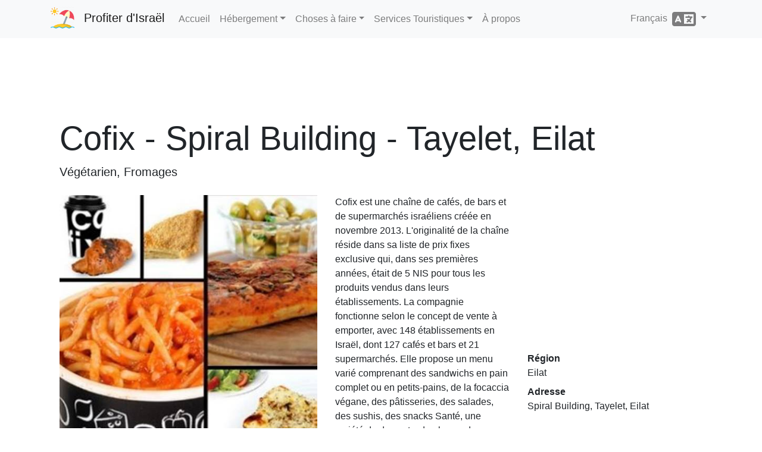

--- FILE ---
content_type: text/html; charset=utf-8
request_url: https://www.enjoyingisrael.com/fr/restaurants/45005/cofix-spiral-building-tayelet-eilat
body_size: 6430
content:
<!doctype html>
<html lang="fr">
<head>
	<meta charset="utf-8" />
	<title>Cofix - Spiral Building - Tayelet, Eilat - Profiter d&#x27;Isra&#xEB;l</title>
	<meta name="viewport" content="width=device-width, initial-scale=1.0" />
	<meta http-equiv="X-UA-Compatible" content="IE=edge" />
	
	
		<link rel="stylesheet" href="/css/site.min.css?v=YfANSZQl2RlpFTxOnoGHFzK-AMI1hQUowPddRoZwW-g" />
	
	<link rel="apple-touch-icon-precomposed" sizes="57x57" href="/apple-touch-icon-57x57.png" />
	<link rel="apple-touch-icon-precomposed" sizes="114x114" href="/apple-touch-icon-114x114.png" />
	<link rel="apple-touch-icon-precomposed" sizes="72x72" href="/apple-touch-icon-72x72.png" />
	<link rel="apple-touch-icon-precomposed" sizes="144x144" href="/apple-touch-icon-144x144.png" />
	<link rel="apple-touch-icon-precomposed" sizes="120x120" href="/apple-touch-icon-120x120.png" />
	<link rel="apple-touch-icon-precomposed" sizes="152x152" href="/apple-touch-icon-152x152.png" />
	<link rel="icon" type="image/png" href="/favicon-32x32.png" sizes="32x32" />
	<link rel="icon" type="image/png" href="/favicon-16x16.png" sizes="16x16" />
			<link rel="alternate" hreflang="de" href="https://www.enjoyingisrael.com/de/restaurants/45005/cofix-spiral-building-tayelet-eilat" />
			<link rel="alternate" hreflang="en" href="https://www.enjoyingisrael.com/restaurants/45005/cofix-spiral-building-tayelet-eilat" />
			<link rel="alternate" hreflang="es" href="https://www.enjoyingisrael.com/es/restaurants/45005/cofix-spiral-building-tayelet-eilat" />
			<link rel="alternate" hreflang="fr" href="https://www.enjoyingisrael.com/fr/restaurants/45005/cofix-spiral-building-tayelet-eilat" />
			<link rel="alternate" hreflang="he" href="https://www.enjoyingisrael.com/he/restaurants/45005/%D7%A7%D7%95%D7%A4%D7%99%D7%A7%D7%A1-%D7%91%D7%A0%D7%99%D7%99%D7%9F-%D7%94%D7%A1%D7%A4%D7%99%D7%A8%D7%9C-%D7%98%D7%99%D7%99%D7%9C%D7%AA-%D7%90%D7%99%D7%9C%D7%AA" />
			<link rel="alternate" hreflang="it" href="https://www.enjoyingisrael.com/it/restaurants/45005/cofix-spiral-building-tayelet-eilat" />
			<link rel="alternate" hreflang="pl" href="https://www.enjoyingisrael.com/pl/restaurants/45005/cofix-spiral-building-tayelet-eilat" />
			<link rel="alternate" hreflang="pt" href="https://www.enjoyingisrael.com/pt/restaurants/45005/cofix-edif%C3%ADcio-spiral-tayelet-eilat" />
			<link rel="alternate" hreflang="ru" href="https://www.enjoyingisrael.com/ru/restaurants/45005/%D1%80%D0%B5%D1%81%D1%82%D0%BE%D1%80%D0%B0%D0%BD-%D0%BA%D0%BE%D1%84%D0%B8%D0%BA%D1%81-%D1%81%D0%BF%D0%B8%D1%80%D0%B0%D0%BB-%D0%B1%D0%B8%D0%BB%D0%B4%D0%B8%D0%BD%D0%B3-%D1%82%D0%B0%D0%B5%D0%BB%D0%B5%D1%82-%D1%8D%D0%B9%D0%BB%D0%B0%D1%82" />
			<link rel="alternate" hreflang="uk" href="https://www.enjoyingisrael.com/uk/restaurants/45005/%D0%BA%D0%BE%D1%84%D1%96%D0%BA%D1%81-%D1%81%D0%BF%D1%96%D1%80%D0%B0%D0%BB%D1%8C%D0%BD%D0%B8%D0%B9-%D0%B1%D1%83%D0%B4%D0%B8%D0%BD%D0%BE%D0%BA-%D0%BF%D1%80%D0%BE%D0%BC%D0%B5%D0%BD%D0%B0%D0%B4-%D0%B5%D0%B9%D0%BB%D0%B0%D1%82" />
			<link rel="alternate" hreflang="zh" href="https://www.enjoyingisrael.com/zh/restaurants/45005/%E7%A7%91%E8%8F%B2%E5%85%8B%E6%96%AF-%E5%9F%83%E6%8B%89%E7%89%B9-%E6%B3%B0%E8%80%B6%E8%8E%B1%E7%89%B9-%E8%9E%BA%E6%97%8B%E5%A4%A7%E5%8E%A6" />
	<meta name="application-name" content="Profiter d&#x27;Isra&#xEB;l" />
	<meta name="msapplication-TileColor" content="#ffffff" />
	<meta name="msapplication-TileImage" content="/img/mstile-144x144.png" />
	<meta name="agd-partner-manual-verification" />
	
	<meta name="description" content="Cofix est une cha&#xEE;ne de caf&#xE9;s, de bars et de supermarch&#xE9;s isra&#xE9;liens cr&#xE9;&#xE9;e en novembre 2013. L&#x27;originalit&#xE9; de la cha&#xEE;ne r&#xE9;side dans sa liste de prix fixes ..." />

	<script async src="//www.googletagmanager.com/gtag/js?id=UA-1975424-26"></script>
	<script>window.dataLayer = window.dataLayer || []; function gtag() { dataLayer.push(arguments); } gtag('js', new Date()); gtag('config', 'UA-1975424-26');</script>
<script data-ad-client="ca-pub-9025242125410402" async src="https://pagead2.googlesyndication.com/pagead/js/adsbygoogle.js"></script></head>
<body>
	<div class="navbar navbar-expand-lg fixed-top navbar-light bg-light">
		<div class="container">
			<a class="navbar-brand" href="/fr">Profiter d&#x27;Isra&#xEB;l</a>
			<button class="navbar-toggler" type="button" data-toggle="collapse" data-target="#navbarResponsive" aria-controls="navbarResponsive" aria-expanded="false" aria-label="Toggle navigation">
				<span class="navbar-toggler-icon"></span>
			</button>
			<div class="collapse navbar-collapse" id="navbarResponsive">
				<ul class="navbar-nav">
					<li class="nav-item"><a class="nav-link" href="/fr">Accueil</a></li>
					<li class="nav-item dropdown">
						<a class="nav-link dropdown-toggle" href="#" id="navbarDropdown" role="button" data-toggle="dropdown" aria-haspopup="true" aria-expanded="false">H&#xE9;bergement</a>
						<div class="dropdown-menu" aria-labelledby="navbarDropdown">
							<a class="dropdown-item" href="/fr/hotels">H&#xF4;tels</a>
							<a class="dropdown-item" href="/fr/hostels">Auberges</a>
							<a class="dropdown-item" href="/fr/bb">Chambres d&#x27;h&#xF4;tes</a>
						</div>
					</li>
					<li class="nav-item dropdown">
						<a class="nav-link dropdown-toggle" href="#" id="navbarDropdown" role="button" data-toggle="dropdown" aria-haspopup="true" aria-expanded="false">Choses &#xE0; faire</a>
						<div class="dropdown-menu" aria-labelledby="navbarDropdown">
							<a class="dropdown-item" href="/fr/trails">Sentiers</a>
							<a class="dropdown-item" href="/fr/attractions">Attractions</a>
							<a class="dropdown-item" href="/fr/restaurants">Restaurants</a>
						</div>
					</li>
					<li class="nav-item dropdown">
						<a class="nav-link dropdown-toggle" href="#" id="navbarDropdown" role="button" data-toggle="dropdown" aria-haspopup="true" aria-expanded="false">Services Touristiques</a>
						<div class="dropdown-menu" aria-labelledby="navbarDropdown">
							<a class="dropdown-item" href="/fr/tour-guides">Guides Touristiques</a>
						</div>
					</li>
					<li class="nav-item"><a class="nav-link" href="/fr/about">&#xC0; propos</a>
				</ul>
				<ul class="nav navbar-nav ml-auto">
					<li class="nav-item dropdown">
	<a class="nav-link dropdown-toggle" href="#" id="langDropdown" role="button" data-toggle="dropdown" aria-haspopup="true" aria-expanded="false">
		Fran&#xE7;ais &nbsp;<span class="fas fa-language fa-2x align-middle"></span>
	</a>
	<div class="dropdown-menu" aria-labelledby="langDropdown">
<a class="dropdown-item" href="https://www.enjoyingisrael.com/restaurants/45005/cofix-spiral-building-tayelet-eilat">English</a><a class="dropdown-item" href="https://www.enjoyingisrael.com/zh/restaurants/45005/%E7%A7%91%E8%8F%B2%E5%85%8B%E6%96%AF-%E5%9F%83%E6%8B%89%E7%89%B9-%E6%B3%B0%E8%80%B6%E8%8E%B1%E7%89%B9-%E8%9E%BA%E6%97%8B%E5%A4%A7%E5%8E%A6">&#x4E2D;&#x6587;</a><a class="dropdown-item" href="https://www.enjoyingisrael.com/de/restaurants/45005/cofix-spiral-building-tayelet-eilat">Deutsch</a><a class="dropdown-item" href="https://www.enjoyingisrael.com/es/restaurants/45005/cofix-spiral-building-tayelet-eilat">Espa&#xF1;ol</a><a class="dropdown-item" href="https://www.enjoyingisrael.com/pt/restaurants/45005/cofix-edif%C3%ADcio-spiral-tayelet-eilat">Portugu&#xEA;s</a><a class="dropdown-item" href="https://www.enjoyingisrael.com/ru/restaurants/45005/%D1%80%D0%B5%D1%81%D1%82%D0%BE%D1%80%D0%B0%D0%BD-%D0%BA%D0%BE%D1%84%D0%B8%D0%BA%D1%81-%D1%81%D0%BF%D0%B8%D1%80%D0%B0%D0%BB-%D0%B1%D0%B8%D0%BB%D0%B4%D0%B8%D0%BD%D0%B3-%D1%82%D0%B0%D0%B5%D0%BB%D0%B5%D1%82-%D1%8D%D0%B9%D0%BB%D0%B0%D1%82">&#x420;&#x443;&#x441;&#x441;&#x43A;&#x438;&#x439;</a><a class="dropdown-item" href="https://www.enjoyingisrael.com/it/restaurants/45005/cofix-spiral-building-tayelet-eilat">Italiano</a><a class="dropdown-item" href="https://www.enjoyingisrael.com/pl/restaurants/45005/cofix-spiral-building-tayelet-eilat">Polski</a><a class="dropdown-item" href="https://www.enjoyingisrael.com/uk/restaurants/45005/%D0%BA%D0%BE%D1%84%D1%96%D0%BA%D1%81-%D1%81%D0%BF%D1%96%D1%80%D0%B0%D0%BB%D1%8C%D0%BD%D0%B8%D0%B9-%D0%B1%D1%83%D0%B4%D0%B8%D0%BD%D0%BE%D0%BA-%D0%BF%D1%80%D0%BE%D0%BC%D0%B5%D0%BD%D0%B0%D0%B4-%D0%B5%D0%B9%D0%BB%D0%B0%D1%82">&#x423;&#x43A;&#x440;&#x430;&#x457;&#x43D;&#x441;&#x44C;&#x43A;&#x430;</a><a class="dropdown-item" href="https://www.enjoyingisrael.com/he/restaurants/45005/%D7%A7%D7%95%D7%A4%D7%99%D7%A7%D7%A1-%D7%91%D7%A0%D7%99%D7%99%D7%9F-%D7%94%D7%A1%D7%A4%D7%99%D7%A8%D7%9C-%D7%98%D7%99%D7%99%D7%9C%D7%AA-%D7%90%D7%99%D7%9C%D7%AA">&#x5E2;&#x5D1;&#x5E8;&#x5D9;&#x5EA;</a>	</div>
</li>
				</ul>
			</div>
		</div>
	</div>
	<div class="container">
		<div class="container">
	<div style="margin: 15px 0;">
		<ins class="adsbygoogle" style="display:block" data-ad-client="ca-pub-9025242125410402" data-ad-slot="4449108917" data-ad-format="horizontal" data-full-width-responsive="true"></ins>
		<script>(adsbygoogle = window.adsbygoogle || []).push({});</script>
	</div>
	<h1 class="display-4 mt-2">Cofix - Spiral Building - Tayelet, Eilat</h1>
	<p class="lead mb-4">V&#xE9;g&#xE9;tarien, Fromages</p>
	<div class="row">
		<div class="col-12 col-sm-6 col-md-7 col-lg-5 mb-4">
			<div class="carousel slide" data-ride="carousel" data-interval="4000">
				<div class="carousel-inner">
						<div class="carousel-item active">
							<img class="d-block w-100" src="/pic/restaurants/0022627_cofix-jerusalem-safed_493.jpeg" alt="Cofix - Spiral Building - Tayelet, Eilat" />
						</div>
				</div>
			</div>
		</div>
		<div class="col-12 col-sm col-md col-lg">
			<p>Cofix est une chaîne de cafés, de bars et de supermarchés israéliens créée en novembre 2013. L'originalité de la chaîne réside dans sa liste de prix fixes exclusive qui, dans ses premières années, était de 5 NIS pour tous les produits vendus dans leurs établissements. La compagnie fonctionne selon le concept de vente à emporter, avec 148 établissements en Israël, dont 127 cafés et bars et 21 supermarchés. Elle propose un menu varié comprenant des sandwichs en pain complet ou en petits-pains, de la focaccia végane, des pâtisseries, des salades, des sushis, des snacks Santé, une variété de desserts, de glaces, de boissons rafraîchissantes, de jus de fruits naturels, de cafés, de thés et de boissons gazeuses. Tous les établissements de la chaîne sont cashers.</p>
		</div>
		<div class="col-12 col-sm-12 col-md-12 col-lg">
			<iframe class="w-100 mb-3" frameborder="0" src="https://www.google.com/maps/embed/v1/place?key=AIzaSyBt__4AVN83y5DjzKEB0i0G4pE3Tnwdx7o&language=fr&q=29.549524,34.959675&zoom=9" height="240"></iframe>
			<dl>
				<dt>R&#xE9;gion</dt>
				<dd>Eilat</dd>
				<dt>Adresse</dt>
				<dd>Spiral Building, Tayelet, Eilat</dd>
				<br />
					<dt class="d-none">Opening hours</dt>
					<dd><span class="fas fa-clock fa-fw"></span> Du dimanche au jeudi : de 8h00 &#xE0; 1h00 ; Vendredi : de 8h00 &#xE0;  une heure avant le Shabbat ; Samedi : une heure apr&#xE8;s la fin du Shabbat jusqu&#x27;&#xE0;  1h00</dd>
					<dt class="d-none">Parking</dt>
					<dd><span class="fas fa-parking fa-fw"></span> Parking</dd>
					<dt class="d-none">Accessibilit&#xE9;</dt>
					<dd><span class="fas fa-wheelchair fa-fw"></span> Accessible</dd>
					<dt class="d-none">Casher</dt>
					<dd><span class="fas fa-underline fa-fw"></span> Casher</dd>
				<br />
					<dt class="d-none">T&#xE9;l&#xE9;phone</dt>
					<dd><span class="fas fa-phone fa-fw"></span> <a class="ltr" href="tel:&#x2B;972-9-9733150">&#x2B;972-9-9733150</a></dd>
					<dt class="d-none">Fax</dt>
					<dd><span class="fas fa-fax fa-fw"></span> <a class="ltr" href="fax:972-9-9733151">972-9-9733151</a></dd>
					<dt class="d-none">Site Internet</dt>
					<dd><span class="fas fa-external-link-alt fa-fw"></span> <a href="http://www.cofix.co.il/" target="_blank" rel="noopener">www.cofix.co.il</a></dd>
			</dl>
		</div>
	</div>
	<h2 class="mt-5 mb-4"><span class="fas fa-utensils"></span>&nbsp; Restaurants similaires</h2>
	<div class="row">
		<div class="col-sm-12 col-md-6 col-lg-4 col-xl-3 col-ad mb-4">
			<ins class="adsbygoogle" data-ad-client="ca-pub-9025242125410402" data-ad-slot="4449108917" data-ad-format="auto" data-full-width-responsive="true"></ins>
			<script>(adsbygoogle = window.adsbygoogle || []).push({});</script>
		</div>
			<div class="col-sm-12 col-md-6 col-lg-4 col-xl-3 mb-4">
				<div class="card bg-light">
					<img class="card-img" src="/pic/restaurants/0022863_rebar-big-beer-sheva_493.jpeg" alt="Rebar - Tayelet, Eilat" />
					<div class="card-body">
						<h2 class="card-title h4"><a class="stretched-link text-dark" href="/fr/restaurants/45314/rebar-tayelet-eilat">Rebar - Tayelet, Eilat</a></h2>
						<div class="card-text h6">Fromages, V&#xE9;gane, V&#xE9;g&#xE9;tarien</div>
						<div class="card-text">Peami Hashalom, Eilat</div>
					</div>
				</div>
			</div>
			<div class="col-sm-12 col-md-6 col-lg-4 col-xl-3 mb-4">
				<div class="card bg-light">
					<img class="card-img" src="/pic/restaurants/0021164_dominos-pizza-eilat_493.jpeg" alt="Domino&#x27;s Pizza - Eilat" />
					<div class="card-body">
						<h2 class="card-title h4"><a class="stretched-link text-dark" href="/fr/restaurants/44275/domino-s-pizza-eilat">Domino&#x27;s Pizza - Eilat</a></h2>
						<div class="card-text h6">Fromages, Italien, V&#xE9;g&#xE9;tarien</div>
						<div class="card-text">Meshul Hanamal, Eilat</div>
					</div>
				</div>
			</div>
			<div class="col-sm-12 col-md-6 col-lg-4 col-xl-3 mb-4">
				<div class="card bg-light">
					<img class="card-img" src="/pic/restaurants/0014155_aroma-neviot-beach_493.jpeg" alt="Aroma Neviot Beach" />
					<div class="card-body">
						<h2 class="card-title h4"><a class="stretched-link text-dark" href="/fr/restaurants/39060/aroma-neviot-beach">Aroma Neviot Beach</a></h2>
						<div class="card-text h6">Fromages, V&#xE9;gane, V&#xE9;g&#xE9;tarien</div>
						<div class="card-text">North Beach Esplande, Eilat</div>
					</div>
				</div>
			</div>
			<div class="col-sm-12 col-md-6 col-lg-4 col-xl-3 mb-4">
				<div class="card bg-light">
					<img class="card-img" src="/pic/restaurants/0022863_rebar-big-beer-sheva_493.jpeg" alt="Rebar - Malkat Sheva, Eilat" />
					<div class="card-body">
						<h2 class="card-title h4"><a class="stretched-link text-dark" href="/fr/restaurants/45312/rebar-malkat-sheva-eilat">Rebar - Malkat Sheva, Eilat</a></h2>
						<div class="card-text h6">Fromages, V&#xE9;gane, V&#xE9;g&#xE9;tarien</div>
						<div class="card-text">Peami Hashalom 19, Eilat</div>
					</div>
				</div>
			</div>
			<div class="col-sm-12 col-md-6 col-lg-4 col-xl-3 mb-4">
				<div class="card bg-light">
					<img class="card-img" src="/pic/restaurants/0026943_aroma-ice-mall-eilat_493.jpeg" alt="Aroma Ice Mall Eilat" />
					<div class="card-body">
						<h2 class="card-title h4"><a class="stretched-link text-dark" href="/fr/restaurants/50188/aroma-ice-mall-eilat">Aroma Ice Mall Eilat</a></h2>
						<div class="card-text h6">Fromages, V&#xE9;gane, V&#xE9;g&#xE9;tarien</div>
						<div class="card-text">kampen 8, Ice Mall, Eilat</div>
					</div>
				</div>
			</div>
			<div class="col-sm-12 col-md-6 col-lg-4 col-xl-3 mb-4">
				<div class="card bg-light">
					<img class="card-img" src="/pic/restaurants/0022627_cofix-jerusalem-safed_493.jpeg" alt="Cofix - Sderot Hatmarim, Eilat" />
					<div class="card-body">
						<h2 class="card-title h4"><a class="stretched-link text-dark" href="/fr/restaurants/45006/cofix-sderot-hatmarim-eilat">Cofix - Sderot Hatmarim, Eilat</a></h2>
						<div class="card-text h6">Fromages, V&#xE9;g&#xE9;tarien</div>
						<div class="card-text">Sderot Hatmarim 2, Eilat</div>
					</div>
				</div>
			</div>
			<div class="col-sm-12 col-md-6 col-lg-4 col-xl-3 mb-4">
				<div class="card bg-light">
					<img class="card-img" src="/pic/restaurants/0014091_aroma-big-center_493.jpeg" alt="Aroma Big Center" />
					<div class="card-body">
						<h2 class="card-title h4"><a class="stretched-link text-dark" href="/fr/restaurants/39021/aroma-big-center">Aroma Big Center</a></h2>
						<div class="card-text h6">Fromages, V&#xE9;gane, V&#xE9;g&#xE9;tarien</div>
						<div class="card-text">20 Hasatat st., Eilat</div>
					</div>
				</div>
			</div>
	</div>
	<h2 class="mt-5 mb-4"><span class="fas fa-map-marker-alt"></span>&nbsp; Attractions &#xE0; proximit&#xE9;</h2>
	<div class="row">
		<div class="col-sm-12 col-md-6 col-lg-4 col-xl-3 col-ad mb-4">
			<ins class="adsbygoogle" data-ad-client="ca-pub-9025242125410402" data-ad-slot="4449108917" data-ad-format="auto" data-full-width-responsive="true"></ins>
			<script>(adsbygoogle = window.adsbygoogle || []).push({});</script>
		</div>
			<div class="col-sm-12 col-md-6 col-lg-4 col-xl-3 mb-4">
				<div class="card bg-light">
					<img class="card-img" src="/pic/attractions/0027365_israel-yam-glass-bottom-boats_493.jpeg" alt="ISRAEL - YAM Glass Bottom Boats" />
					<div class="card-body">
						<h2 class="card-title h4"><a class="stretched-link text-dark" href="/fr/attractions/49392/israel-yam-glass-bottom-boats">ISRAEL - YAM Glass Bottom Boats</a></h2>
						<div class="card-text h6">Ateliers et exp&#xE9;riences</div>
						<div class="card-text">Marina, Eilat</div>
					</div>
				</div>
			</div>
			<div class="col-sm-12 col-md-6 col-lg-4 col-xl-3 mb-4">
				<div class="card bg-light">
					<img class="card-img" src="/pic/attractions/0025850_zinostar-yacht_493.jpeg" alt="ZinoStar Yacht" />
					<div class="card-body">
						<h2 class="card-title h4"><a class="stretched-link text-dark" href="/fr/attractions/49398/zinostar-yacht">ZinoStar Yacht</a></h2>
						<div class="card-text h6">Ateliers et exp&#xE9;riences</div>
						<div class="card-text">Marina, Eilat</div>
					</div>
				</div>
			</div>
			<div class="col-sm-12 col-md-6 col-lg-4 col-xl-3 mb-4">
				<div class="card bg-light">
					<img class="card-img" src="/pic/attractions/0011434_mitslol-jules-verne_493.jpeg" alt="Mitslol Jules Verne" />
					<div class="card-body">
						<h2 class="card-title h4"><a class="stretched-link text-dark" href="/fr/attractions/6551/mitslol-jules-verne">Mitslol Jules Verne</a></h2>
						<div class="card-text h6">Nature et animaux</div>
						<div class="card-text">11, Beit Ha&#x27;Gesher street, Hanania Beach, Eilat</div>
					</div>
				</div>
			</div>
			<div class="col-sm-12 col-md-6 col-lg-4 col-xl-3 mb-4">
				<div class="card bg-light">
					<img class="card-img" src="/pic/attractions/0025858_atlantis-eilat_493.jpeg" alt="ATLANTIS Eilat" />
					<div class="card-body">
						<h2 class="card-title h4"><a class="stretched-link text-dark" href="/fr/attractions/49400/atlantis-eilat">ATLANTIS Eilat</a></h2>
						<div class="card-text h6">Sports extr&#xEA;mes</div>
						<div class="card-text">Hamaim 1, Eilat</div>
					</div>
				</div>
			</div>
			<div class="col-sm-12 col-md-6 col-lg-4 col-xl-3 mb-4">
				<div class="card bg-light">
					<img class="card-img" src="/pic/attractions/0029902_north-west-beach_493.jpeg" alt="Plage Nord-Ouest" />
					<div class="card-body">
						<h2 class="card-title h4"><a class="stretched-link text-dark" href="/fr/attractions/54011/plage-nord-ouest">Plage Nord-Ouest</a></h2>
						<div class="card-text h6">Plages</div>
						<div class="card-text">Plage Nord-ouest, Eilat</div>
					</div>
				</div>
			</div>
			<div class="col-sm-12 col-md-6 col-lg-4 col-xl-3 mb-4">
				<div class="card bg-light">
					<img class="card-img" src="/pic/attractions/0013524_umm-rashrash_493.jpeg" alt="Um &#x27;al-Rashrash" />
					<div class="card-body">
						<h2 class="card-title h4"><a class="stretched-link text-dark" href="/fr/attractions/38668/um-al-rashrash">Um &#x27;al-Rashrash</a></h2>
						<div class="card-text h6">Arch&#xE9;ologie et histoire, Sites internationaux</div>
						<div class="card-text">Adjacent to and south of the &quot;Mall Hayam&quot; mall in, Eilat</div>
					</div>
				</div>
			</div>
			<div class="col-sm-12 col-md-6 col-lg-4 col-xl-3 mb-4">
				<div class="card bg-light">
					<img class="card-img" src="/pic/attractions/0025819_kisuski-water-sports_493.jpeg" alt="Kisuski - Water sports" />
					<div class="card-body">
						<h2 class="card-title h4"><a class="stretched-link text-dark" href="/fr/attractions/49391/kisuski-water-sports">Kisuski - Water sports</a></h2>
						<div class="card-text h6">Sports extr&#xEA;mes</div>
						<div class="card-text">Hanevatim 51, Eilat</div>
					</div>
				</div>
			</div>
	</div>
	<h2 class="mt-5 mb-4"><span class="fas fa-hiking"></span>&nbsp; Sentiers &#xE0; proximit&#xE9;</h2>
	<div class="row">
		<div class="col-sm-12 col-md-6 col-lg-4 col-xl-3 col-ad mb-4">
			<ins class="adsbygoogle" data-ad-client="ca-pub-9025242125410402" data-ad-slot="4449108917" data-ad-format="auto" data-full-width-responsive="true"></ins>
			<script>(adsbygoogle = window.adsbygoogle || []).push({});</script>
		</div>
			<div class="col-sm-12 col-md-6 col-lg-4 col-xl-3 mb-4">
				<div class="card bg-light">
					<img class="card-img" src="/pic/tracks/0028684_the-eilat-mountains-observation-points-of-four-countries-the-valley-of-the-moon-shani-river-and-the-.jpeg" alt="The Eilat Mountains, observation points of four countries, the &quot;Valley of the Moon,&quot; Shani River, and the Red Canyon" />
					<div class="card-body">
						<h2 class="card-title h4"><a class="stretched-link text-dark" href="/fr/trails/52856/the-eilat-mountains-observation-points-of-four-countries-the-valley-of-the-moon-shani-river-and-the-red-canyon">The Eilat Mountains, observation points of four countries, the &quot;Valley of the Moon,&quot; Shani River, and the Red Canyon</a></h2>
						<div class="card-text h6">Families, hikers</div>
						<div class="card-text">Eilat</div>
					</div>
				</div>
			</div>
			<div class="col-sm-12 col-md-6 col-lg-4 col-xl-3 mb-4">
				<div class="card bg-light">
					<img class="card-img" src="/pic/tracks/0028685_by-car-from-mt-yoash-and-by-foot-to-the-sea.jpeg" alt="By car from Mt. Yoash and by foot to the sea" />
					<div class="card-body">
						<h2 class="card-title h4"><a class="stretched-link text-dark" href="/fr/trails/52857/by-car-from-mt-yoash-and-by-foot-to-the-sea">By car from Mt. Yoash and by foot to the sea</a></h2>
						<div class="card-text h6">For families</div>
						<div class="card-text">Eilat</div>
					</div>
				</div>
			</div>
			<div class="col-sm-12 col-md-6 col-lg-4 col-xl-3 mb-4">
				<div class="card bg-light">
					<img class="card-img" src="/pic/tracks/0028687_between-ein-netafim-and-the-nahal-gishron-observation-point.jpeg" alt="Between Ein Netafim and the Nahal Gishron observation point" />
					<div class="card-body">
						<h2 class="card-title h4"><a class="stretched-link text-dark" href="/fr/trails/52859/between-ein-netafim-and-the-nahal-gishron-observation-point">Between Ein Netafim and the Nahal Gishron observation point</a></h2>
						<div class="card-text h6">Families, hikers</div>
						<div class="card-text">Eilat</div>
					</div>
				</div>
			</div>
			<div class="col-sm-12 col-md-6 col-lg-4 col-xl-3 mb-4">
				<div class="card bg-light">
					<img class="card-img" src="/pic/tracks/0013470_near-nahal-shlomo.jpeg" alt="Near Nahal Shlomo" />
					<div class="card-body">
						<h2 class="card-title h4"><a class="stretched-link text-dark" href="/fr/trails/5412/near-nahal-shlomo">Near Nahal Shlomo</a></h2>
						<div class="card-text h6">Itin&#xE9;raire circulaire dans les montagnes d&#x2019;Eilat</div>
						<div class="card-text">Eilat</div>
					</div>
				</div>
			</div>
			<div class="col-sm-12 col-md-6 col-lg-4 col-xl-3 mb-4">
				<div class="card bg-light">
					<img class="card-img" src="/pic/tracks/0028914_malton-evrona.jpeg" alt="Malton Evrona" />
					<div class="card-body">
						<h2 class="card-title h4"><a class="stretched-link text-dark" href="/fr/trails/52974/malton-evrona">Malton Evrona</a></h2>
						<div class="card-text h6">For families</div>
						<div class="card-text">Eilat</div>
					</div>
				</div>
			</div>
			<div class="col-sm-12 col-md-6 col-lg-4 col-xl-3 mb-4">
				<div class="card bg-light">
					<img class="card-img" src="/pic/tracks/0000842_nahal-seifim-seifim-stream.jpeg" alt="Nahal Seifim (Seifim Stream)" />
					<div class="card-body">
						<h2 class="card-title h4"><a class="stretched-link text-dark" href="/fr/trails/5395/nahal-seifim-seifim-stream">Nahal Seifim (Seifim Stream)</a></h2>
						<div class="card-text h6">Une br&#xE8;ve marche dans un canal avec des blocs rocheux</div>
						<div class="card-text">Eilat</div>
					</div>
				</div>
			</div>
			<div class="col-sm-12 col-md-6 col-lg-4 col-xl-3 mb-4">
				<div class="card bg-light">
					<img class="card-img" src="/pic/tracks/0028708_a-family-bicycle-trail-at-timna-park.jpeg" alt="A family bicycle trail at Timna Park" />
					<div class="card-body">
						<h2 class="card-title h4"><a class="stretched-link text-dark" href="/fr/trails/52875/a-family-bicycle-trail-at-timna-park">A family bicycle trail at Timna Park</a></h2>
						<div class="card-text h6">Families, hikers</div>
						<div class="card-text">Eilat</div>
					</div>
				</div>
			</div>
	</div>
</div>

	</div>
	<footer class="my-5 pt-5 text-muted text-center text-small">
		<div class="container">
			<ul class="list-inline">
				<li class="list-inline-item"><a href="/fr/privacy">Confidentialit&#xE9;</a></li>
				<li class="list-inline-item"><a href="/fr/terms">Conditions</a></li>
				<li class="list-inline-item"><a href="/fr/accessibility">Accessibilit&#xE9;</a></li>
				<li class="list-inline-item"><a href="/fr/contact">Contactez nous</a></li>
			</ul>
			<p class="mb-1">&copy;2018-2026 enjoyingisrael.com. Tous les droits sont r&#xE9;serv&#xE9;s</p>
		</div>
	</footer>
	
	
		<script src="/js/site.min.js?v=-2FHadjEV5Sn85CdM27IQK1-1to73v_NMUcVUdFEkcg"></script>
	
	
</body>
</html>

--- FILE ---
content_type: text/html; charset=utf-8
request_url: https://www.google.com/recaptcha/api2/aframe
body_size: 267
content:
<!DOCTYPE HTML><html><head><meta http-equiv="content-type" content="text/html; charset=UTF-8"></head><body><script nonce="fPgv6dyZeG0gUOKjy5t0Ig">/** Anti-fraud and anti-abuse applications only. See google.com/recaptcha */ try{var clients={'sodar':'https://pagead2.googlesyndication.com/pagead/sodar?'};window.addEventListener("message",function(a){try{if(a.source===window.parent){var b=JSON.parse(a.data);var c=clients[b['id']];if(c){var d=document.createElement('img');d.src=c+b['params']+'&rc='+(localStorage.getItem("rc::a")?sessionStorage.getItem("rc::b"):"");window.document.body.appendChild(d);sessionStorage.setItem("rc::e",parseInt(sessionStorage.getItem("rc::e")||0)+1);localStorage.setItem("rc::h",'1768838472673');}}}catch(b){}});window.parent.postMessage("_grecaptcha_ready", "*");}catch(b){}</script></body></html>